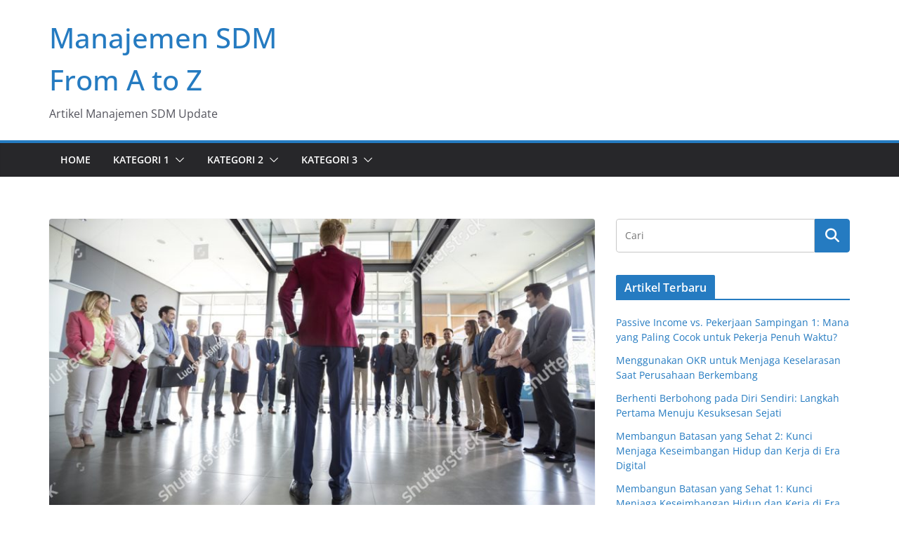

--- FILE ---
content_type: text/html; charset=UTF-8
request_url: http://manajemen-sdm.com/leadership/hukum-kepercayaan-dan-kesediaan-terlibat-2/
body_size: 14740
content:
		<!doctype html>
		<html lang="id">
		
<head>

			<meta charset="UTF-8"/>
		<meta name="viewport" content="width=device-width, initial-scale=1">
		<link rel="profile" href="http://gmpg.org/xfn/11"/>
		
	<title>Hukum Kepercayaan dan Kesediaan Terlibat 2 &#8211; Manajemen SDM From A to Z</title>
<meta name='robots' content='max-image-preview:large' />
<link rel="alternate" type="application/rss+xml" title="Manajemen SDM From A to Z &raquo; Feed" href="https://manajemen-sdm.com/feed/" />
<link rel="alternate" type="application/rss+xml" title="Manajemen SDM From A to Z &raquo; Umpan Komentar" href="https://manajemen-sdm.com/comments/feed/" />
<link rel="alternate" type="application/rss+xml" title="Manajemen SDM From A to Z &raquo; Hukum Kepercayaan dan Kesediaan Terlibat 2 Umpan Komentar" href="https://manajemen-sdm.com/leadership/hukum-kepercayaan-dan-kesediaan-terlibat-2/feed/" />
<link rel="alternate" title="oEmbed (JSON)" type="application/json+oembed" href="https://manajemen-sdm.com/wp-json/oembed/1.0/embed?url=https%3A%2F%2Fmanajemen-sdm.com%2Fleadership%2Fhukum-kepercayaan-dan-kesediaan-terlibat-2%2F" />
<link rel="alternate" title="oEmbed (XML)" type="text/xml+oembed" href="https://manajemen-sdm.com/wp-json/oembed/1.0/embed?url=https%3A%2F%2Fmanajemen-sdm.com%2Fleadership%2Fhukum-kepercayaan-dan-kesediaan-terlibat-2%2F&#038;format=xml" />
<style id='wp-img-auto-sizes-contain-inline-css' type='text/css'>
img:is([sizes=auto i],[sizes^="auto," i]){contain-intrinsic-size:3000px 1500px}
/*# sourceURL=wp-img-auto-sizes-contain-inline-css */
</style>

<style id='wp-emoji-styles-inline-css' type='text/css'>

	img.wp-smiley, img.emoji {
		display: inline !important;
		border: none !important;
		box-shadow: none !important;
		height: 1em !important;
		width: 1em !important;
		margin: 0 0.07em !important;
		vertical-align: -0.1em !important;
		background: none !important;
		padding: 0 !important;
	}
/*# sourceURL=wp-emoji-styles-inline-css */
</style>
<link rel='stylesheet' id='wp-block-library-css' href='http://manajemen-sdm.com/wp-includes/css/dist/block-library/style.min.css?ver=6.9' type='text/css' media='all' />
<style id='global-styles-inline-css' type='text/css'>
:root{--wp--preset--aspect-ratio--square: 1;--wp--preset--aspect-ratio--4-3: 4/3;--wp--preset--aspect-ratio--3-4: 3/4;--wp--preset--aspect-ratio--3-2: 3/2;--wp--preset--aspect-ratio--2-3: 2/3;--wp--preset--aspect-ratio--16-9: 16/9;--wp--preset--aspect-ratio--9-16: 9/16;--wp--preset--color--black: #000000;--wp--preset--color--cyan-bluish-gray: #abb8c3;--wp--preset--color--white: #ffffff;--wp--preset--color--pale-pink: #f78da7;--wp--preset--color--vivid-red: #cf2e2e;--wp--preset--color--luminous-vivid-orange: #ff6900;--wp--preset--color--luminous-vivid-amber: #fcb900;--wp--preset--color--light-green-cyan: #7bdcb5;--wp--preset--color--vivid-green-cyan: #00d084;--wp--preset--color--pale-cyan-blue: #8ed1fc;--wp--preset--color--vivid-cyan-blue: #0693e3;--wp--preset--color--vivid-purple: #9b51e0;--wp--preset--color--cm-color-1: #257BC1;--wp--preset--color--cm-color-2: #2270B0;--wp--preset--color--cm-color-3: #FFFFFF;--wp--preset--color--cm-color-4: #F9FEFD;--wp--preset--color--cm-color-5: #27272A;--wp--preset--color--cm-color-6: #16181A;--wp--preset--color--cm-color-7: #8F8F8F;--wp--preset--color--cm-color-8: #FFFFFF;--wp--preset--color--cm-color-9: #C7C7C7;--wp--preset--gradient--vivid-cyan-blue-to-vivid-purple: linear-gradient(135deg,rgb(6,147,227) 0%,rgb(155,81,224) 100%);--wp--preset--gradient--light-green-cyan-to-vivid-green-cyan: linear-gradient(135deg,rgb(122,220,180) 0%,rgb(0,208,130) 100%);--wp--preset--gradient--luminous-vivid-amber-to-luminous-vivid-orange: linear-gradient(135deg,rgb(252,185,0) 0%,rgb(255,105,0) 100%);--wp--preset--gradient--luminous-vivid-orange-to-vivid-red: linear-gradient(135deg,rgb(255,105,0) 0%,rgb(207,46,46) 100%);--wp--preset--gradient--very-light-gray-to-cyan-bluish-gray: linear-gradient(135deg,rgb(238,238,238) 0%,rgb(169,184,195) 100%);--wp--preset--gradient--cool-to-warm-spectrum: linear-gradient(135deg,rgb(74,234,220) 0%,rgb(151,120,209) 20%,rgb(207,42,186) 40%,rgb(238,44,130) 60%,rgb(251,105,98) 80%,rgb(254,248,76) 100%);--wp--preset--gradient--blush-light-purple: linear-gradient(135deg,rgb(255,206,236) 0%,rgb(152,150,240) 100%);--wp--preset--gradient--blush-bordeaux: linear-gradient(135deg,rgb(254,205,165) 0%,rgb(254,45,45) 50%,rgb(107,0,62) 100%);--wp--preset--gradient--luminous-dusk: linear-gradient(135deg,rgb(255,203,112) 0%,rgb(199,81,192) 50%,rgb(65,88,208) 100%);--wp--preset--gradient--pale-ocean: linear-gradient(135deg,rgb(255,245,203) 0%,rgb(182,227,212) 50%,rgb(51,167,181) 100%);--wp--preset--gradient--electric-grass: linear-gradient(135deg,rgb(202,248,128) 0%,rgb(113,206,126) 100%);--wp--preset--gradient--midnight: linear-gradient(135deg,rgb(2,3,129) 0%,rgb(40,116,252) 100%);--wp--preset--font-size--small: 13px;--wp--preset--font-size--medium: 16px;--wp--preset--font-size--large: 20px;--wp--preset--font-size--x-large: 24px;--wp--preset--font-size--xx-large: 30px;--wp--preset--font-size--huge: 36px;--wp--preset--font-family--dm-sans: DM Sans, sans-serif;--wp--preset--font-family--public-sans: Public Sans, sans-serif;--wp--preset--font-family--roboto: Roboto, sans-serif;--wp--preset--font-family--segoe-ui: Segoe UI, Arial, sans-serif;--wp--preset--font-family--ibm-plex-serif: IBM Plex Serif, sans-serif;--wp--preset--font-family--inter: Inter, sans-serif;--wp--preset--spacing--20: 0.44rem;--wp--preset--spacing--30: 0.67rem;--wp--preset--spacing--40: 1rem;--wp--preset--spacing--50: 1.5rem;--wp--preset--spacing--60: 2.25rem;--wp--preset--spacing--70: 3.38rem;--wp--preset--spacing--80: 5.06rem;--wp--preset--shadow--natural: 6px 6px 9px rgba(0, 0, 0, 0.2);--wp--preset--shadow--deep: 12px 12px 50px rgba(0, 0, 0, 0.4);--wp--preset--shadow--sharp: 6px 6px 0px rgba(0, 0, 0, 0.2);--wp--preset--shadow--outlined: 6px 6px 0px -3px rgb(255, 255, 255), 6px 6px rgb(0, 0, 0);--wp--preset--shadow--crisp: 6px 6px 0px rgb(0, 0, 0);}:root { --wp--style--global--content-size: 760px;--wp--style--global--wide-size: 1160px; }:where(body) { margin: 0; }.wp-site-blocks > .alignleft { float: left; margin-right: 2em; }.wp-site-blocks > .alignright { float: right; margin-left: 2em; }.wp-site-blocks > .aligncenter { justify-content: center; margin-left: auto; margin-right: auto; }:where(.wp-site-blocks) > * { margin-block-start: 24px; margin-block-end: 0; }:where(.wp-site-blocks) > :first-child { margin-block-start: 0; }:where(.wp-site-blocks) > :last-child { margin-block-end: 0; }:root { --wp--style--block-gap: 24px; }:root :where(.is-layout-flow) > :first-child{margin-block-start: 0;}:root :where(.is-layout-flow) > :last-child{margin-block-end: 0;}:root :where(.is-layout-flow) > *{margin-block-start: 24px;margin-block-end: 0;}:root :where(.is-layout-constrained) > :first-child{margin-block-start: 0;}:root :where(.is-layout-constrained) > :last-child{margin-block-end: 0;}:root :where(.is-layout-constrained) > *{margin-block-start: 24px;margin-block-end: 0;}:root :where(.is-layout-flex){gap: 24px;}:root :where(.is-layout-grid){gap: 24px;}.is-layout-flow > .alignleft{float: left;margin-inline-start: 0;margin-inline-end: 2em;}.is-layout-flow > .alignright{float: right;margin-inline-start: 2em;margin-inline-end: 0;}.is-layout-flow > .aligncenter{margin-left: auto !important;margin-right: auto !important;}.is-layout-constrained > .alignleft{float: left;margin-inline-start: 0;margin-inline-end: 2em;}.is-layout-constrained > .alignright{float: right;margin-inline-start: 2em;margin-inline-end: 0;}.is-layout-constrained > .aligncenter{margin-left: auto !important;margin-right: auto !important;}.is-layout-constrained > :where(:not(.alignleft):not(.alignright):not(.alignfull)){max-width: var(--wp--style--global--content-size);margin-left: auto !important;margin-right: auto !important;}.is-layout-constrained > .alignwide{max-width: var(--wp--style--global--wide-size);}body .is-layout-flex{display: flex;}.is-layout-flex{flex-wrap: wrap;align-items: center;}.is-layout-flex > :is(*, div){margin: 0;}body .is-layout-grid{display: grid;}.is-layout-grid > :is(*, div){margin: 0;}body{padding-top: 0px;padding-right: 0px;padding-bottom: 0px;padding-left: 0px;}a:where(:not(.wp-element-button)){text-decoration: underline;}:root :where(.wp-element-button, .wp-block-button__link){background-color: #32373c;border-width: 0;color: #fff;font-family: inherit;font-size: inherit;font-style: inherit;font-weight: inherit;letter-spacing: inherit;line-height: inherit;padding-top: calc(0.667em + 2px);padding-right: calc(1.333em + 2px);padding-bottom: calc(0.667em + 2px);padding-left: calc(1.333em + 2px);text-decoration: none;text-transform: inherit;}.has-black-color{color: var(--wp--preset--color--black) !important;}.has-cyan-bluish-gray-color{color: var(--wp--preset--color--cyan-bluish-gray) !important;}.has-white-color{color: var(--wp--preset--color--white) !important;}.has-pale-pink-color{color: var(--wp--preset--color--pale-pink) !important;}.has-vivid-red-color{color: var(--wp--preset--color--vivid-red) !important;}.has-luminous-vivid-orange-color{color: var(--wp--preset--color--luminous-vivid-orange) !important;}.has-luminous-vivid-amber-color{color: var(--wp--preset--color--luminous-vivid-amber) !important;}.has-light-green-cyan-color{color: var(--wp--preset--color--light-green-cyan) !important;}.has-vivid-green-cyan-color{color: var(--wp--preset--color--vivid-green-cyan) !important;}.has-pale-cyan-blue-color{color: var(--wp--preset--color--pale-cyan-blue) !important;}.has-vivid-cyan-blue-color{color: var(--wp--preset--color--vivid-cyan-blue) !important;}.has-vivid-purple-color{color: var(--wp--preset--color--vivid-purple) !important;}.has-cm-color-1-color{color: var(--wp--preset--color--cm-color-1) !important;}.has-cm-color-2-color{color: var(--wp--preset--color--cm-color-2) !important;}.has-cm-color-3-color{color: var(--wp--preset--color--cm-color-3) !important;}.has-cm-color-4-color{color: var(--wp--preset--color--cm-color-4) !important;}.has-cm-color-5-color{color: var(--wp--preset--color--cm-color-5) !important;}.has-cm-color-6-color{color: var(--wp--preset--color--cm-color-6) !important;}.has-cm-color-7-color{color: var(--wp--preset--color--cm-color-7) !important;}.has-cm-color-8-color{color: var(--wp--preset--color--cm-color-8) !important;}.has-cm-color-9-color{color: var(--wp--preset--color--cm-color-9) !important;}.has-black-background-color{background-color: var(--wp--preset--color--black) !important;}.has-cyan-bluish-gray-background-color{background-color: var(--wp--preset--color--cyan-bluish-gray) !important;}.has-white-background-color{background-color: var(--wp--preset--color--white) !important;}.has-pale-pink-background-color{background-color: var(--wp--preset--color--pale-pink) !important;}.has-vivid-red-background-color{background-color: var(--wp--preset--color--vivid-red) !important;}.has-luminous-vivid-orange-background-color{background-color: var(--wp--preset--color--luminous-vivid-orange) !important;}.has-luminous-vivid-amber-background-color{background-color: var(--wp--preset--color--luminous-vivid-amber) !important;}.has-light-green-cyan-background-color{background-color: var(--wp--preset--color--light-green-cyan) !important;}.has-vivid-green-cyan-background-color{background-color: var(--wp--preset--color--vivid-green-cyan) !important;}.has-pale-cyan-blue-background-color{background-color: var(--wp--preset--color--pale-cyan-blue) !important;}.has-vivid-cyan-blue-background-color{background-color: var(--wp--preset--color--vivid-cyan-blue) !important;}.has-vivid-purple-background-color{background-color: var(--wp--preset--color--vivid-purple) !important;}.has-cm-color-1-background-color{background-color: var(--wp--preset--color--cm-color-1) !important;}.has-cm-color-2-background-color{background-color: var(--wp--preset--color--cm-color-2) !important;}.has-cm-color-3-background-color{background-color: var(--wp--preset--color--cm-color-3) !important;}.has-cm-color-4-background-color{background-color: var(--wp--preset--color--cm-color-4) !important;}.has-cm-color-5-background-color{background-color: var(--wp--preset--color--cm-color-5) !important;}.has-cm-color-6-background-color{background-color: var(--wp--preset--color--cm-color-6) !important;}.has-cm-color-7-background-color{background-color: var(--wp--preset--color--cm-color-7) !important;}.has-cm-color-8-background-color{background-color: var(--wp--preset--color--cm-color-8) !important;}.has-cm-color-9-background-color{background-color: var(--wp--preset--color--cm-color-9) !important;}.has-black-border-color{border-color: var(--wp--preset--color--black) !important;}.has-cyan-bluish-gray-border-color{border-color: var(--wp--preset--color--cyan-bluish-gray) !important;}.has-white-border-color{border-color: var(--wp--preset--color--white) !important;}.has-pale-pink-border-color{border-color: var(--wp--preset--color--pale-pink) !important;}.has-vivid-red-border-color{border-color: var(--wp--preset--color--vivid-red) !important;}.has-luminous-vivid-orange-border-color{border-color: var(--wp--preset--color--luminous-vivid-orange) !important;}.has-luminous-vivid-amber-border-color{border-color: var(--wp--preset--color--luminous-vivid-amber) !important;}.has-light-green-cyan-border-color{border-color: var(--wp--preset--color--light-green-cyan) !important;}.has-vivid-green-cyan-border-color{border-color: var(--wp--preset--color--vivid-green-cyan) !important;}.has-pale-cyan-blue-border-color{border-color: var(--wp--preset--color--pale-cyan-blue) !important;}.has-vivid-cyan-blue-border-color{border-color: var(--wp--preset--color--vivid-cyan-blue) !important;}.has-vivid-purple-border-color{border-color: var(--wp--preset--color--vivid-purple) !important;}.has-cm-color-1-border-color{border-color: var(--wp--preset--color--cm-color-1) !important;}.has-cm-color-2-border-color{border-color: var(--wp--preset--color--cm-color-2) !important;}.has-cm-color-3-border-color{border-color: var(--wp--preset--color--cm-color-3) !important;}.has-cm-color-4-border-color{border-color: var(--wp--preset--color--cm-color-4) !important;}.has-cm-color-5-border-color{border-color: var(--wp--preset--color--cm-color-5) !important;}.has-cm-color-6-border-color{border-color: var(--wp--preset--color--cm-color-6) !important;}.has-cm-color-7-border-color{border-color: var(--wp--preset--color--cm-color-7) !important;}.has-cm-color-8-border-color{border-color: var(--wp--preset--color--cm-color-8) !important;}.has-cm-color-9-border-color{border-color: var(--wp--preset--color--cm-color-9) !important;}.has-vivid-cyan-blue-to-vivid-purple-gradient-background{background: var(--wp--preset--gradient--vivid-cyan-blue-to-vivid-purple) !important;}.has-light-green-cyan-to-vivid-green-cyan-gradient-background{background: var(--wp--preset--gradient--light-green-cyan-to-vivid-green-cyan) !important;}.has-luminous-vivid-amber-to-luminous-vivid-orange-gradient-background{background: var(--wp--preset--gradient--luminous-vivid-amber-to-luminous-vivid-orange) !important;}.has-luminous-vivid-orange-to-vivid-red-gradient-background{background: var(--wp--preset--gradient--luminous-vivid-orange-to-vivid-red) !important;}.has-very-light-gray-to-cyan-bluish-gray-gradient-background{background: var(--wp--preset--gradient--very-light-gray-to-cyan-bluish-gray) !important;}.has-cool-to-warm-spectrum-gradient-background{background: var(--wp--preset--gradient--cool-to-warm-spectrum) !important;}.has-blush-light-purple-gradient-background{background: var(--wp--preset--gradient--blush-light-purple) !important;}.has-blush-bordeaux-gradient-background{background: var(--wp--preset--gradient--blush-bordeaux) !important;}.has-luminous-dusk-gradient-background{background: var(--wp--preset--gradient--luminous-dusk) !important;}.has-pale-ocean-gradient-background{background: var(--wp--preset--gradient--pale-ocean) !important;}.has-electric-grass-gradient-background{background: var(--wp--preset--gradient--electric-grass) !important;}.has-midnight-gradient-background{background: var(--wp--preset--gradient--midnight) !important;}.has-small-font-size{font-size: var(--wp--preset--font-size--small) !important;}.has-medium-font-size{font-size: var(--wp--preset--font-size--medium) !important;}.has-large-font-size{font-size: var(--wp--preset--font-size--large) !important;}.has-x-large-font-size{font-size: var(--wp--preset--font-size--x-large) !important;}.has-xx-large-font-size{font-size: var(--wp--preset--font-size--xx-large) !important;}.has-huge-font-size{font-size: var(--wp--preset--font-size--huge) !important;}.has-dm-sans-font-family{font-family: var(--wp--preset--font-family--dm-sans) !important;}.has-public-sans-font-family{font-family: var(--wp--preset--font-family--public-sans) !important;}.has-roboto-font-family{font-family: var(--wp--preset--font-family--roboto) !important;}.has-segoe-ui-font-family{font-family: var(--wp--preset--font-family--segoe-ui) !important;}.has-ibm-plex-serif-font-family{font-family: var(--wp--preset--font-family--ibm-plex-serif) !important;}.has-inter-font-family{font-family: var(--wp--preset--font-family--inter) !important;}
/*# sourceURL=global-styles-inline-css */
</style>

<link rel='stylesheet' id='colormag_style-css' href='http://manajemen-sdm.com/wp-content/themes/colormag/style.css?ver=1768973569' type='text/css' media='all' />
<style id='colormag_style-inline-css' type='text/css'>
body{color:#444444;}.cm-posts .post{box-shadow:0px 0px 2px 0px #E4E4E7;}@media screen and (min-width: 992px) {.cm-primary{width:70%;}}.colormag-button,
			input[type="reset"],
			input[type="button"],
			input[type="submit"],
			button,
			.cm-entry-button span,
			.wp-block-button .wp-block-button__link{color:#ffffff;}.cm-content{background-color:#ffffff;background-size:contain;}.cm-header .cm-menu-toggle svg,
			.cm-header .cm-menu-toggle svg{fill:#fff;}.cm-footer-bar-area .cm-footer-bar__2 a{color:#207daf;}body{color:#444444;}.cm-posts .post{box-shadow:0px 0px 2px 0px #E4E4E7;}@media screen and (min-width: 992px) {.cm-primary{width:70%;}}.colormag-button,
			input[type="reset"],
			input[type="button"],
			input[type="submit"],
			button,
			.cm-entry-button span,
			.wp-block-button .wp-block-button__link{color:#ffffff;}.cm-content{background-color:#ffffff;background-size:contain;}.cm-header .cm-menu-toggle svg,
			.cm-header .cm-menu-toggle svg{fill:#fff;}.cm-footer-bar-area .cm-footer-bar__2 a{color:#207daf;}.cm-header-builder .cm-header-buttons .cm-header-button .cm-button{background-color:#207daf;}.cm-header-builder .cm-header-top-row{background-color:#f4f4f5;}.cm-header-builder .cm-primary-nav .sub-menu, .cm-header-builder .cm-primary-nav .children{background-color:#232323;background-size:contain;}.cm-header-builder nav.cm-secondary-nav ul.sub-menu, .cm-header-builder .cm-secondary-nav .children{background-color:#232323;background-size:contain;}.cm-footer-builder .cm-footer-bottom-row{border-color:#3F3F46;}:root{--top-grid-columns: 4;
			--main-grid-columns: 4;
			--bottom-grid-columns: 2;
			}.cm-footer-builder .cm-footer-bottom-row .cm-footer-col{flex-direction: column;}.cm-footer-builder .cm-footer-main-row .cm-footer-col{flex-direction: column;}.cm-footer-builder .cm-footer-top-row .cm-footer-col{flex-direction: column;} :root{--cm-color-1: #257BC1;--cm-color-2: #2270B0;--cm-color-3: #FFFFFF;--cm-color-4: #F9FEFD;--cm-color-5: #27272A;--cm-color-6: #16181A;--cm-color-7: #8F8F8F;--cm-color-8: #FFFFFF;--cm-color-9: #C7C7C7;}:root {--wp--preset--color--cm-color-1:#257BC1;--wp--preset--color--cm-color-2:#2270B0;--wp--preset--color--cm-color-3:#FFFFFF;--wp--preset--color--cm-color-4:#F9FEFD;--wp--preset--color--cm-color-5:#27272A;--wp--preset--color--cm-color-6:#16181A;--wp--preset--color--cm-color-7:#8F8F8F;--wp--preset--color--cm-color-8:#FFFFFF;--wp--preset--color--cm-color-9:#C7C7C7;}:root {--e-global-color-cmcolor1: #257BC1;--e-global-color-cmcolor2: #2270B0;--e-global-color-cmcolor3: #FFFFFF;--e-global-color-cmcolor4: #F9FEFD;--e-global-color-cmcolor5: #27272A;--e-global-color-cmcolor6: #16181A;--e-global-color-cmcolor7: #8F8F8F;--e-global-color-cmcolor8: #FFFFFF;--e-global-color-cmcolor9: #C7C7C7;}
/*# sourceURL=colormag_style-inline-css */
</style>
<link rel='stylesheet' id='font-awesome-all-css' href='http://manajemen-sdm.com/wp-content/themes/colormag/inc/customizer/customind/assets/fontawesome/v6/css/all.min.css?ver=6.2.4' type='text/css' media='all' />
<link rel='stylesheet' id='font-awesome-4-css' href='http://manajemen-sdm.com/wp-content/themes/colormag/assets/library/font-awesome/css/v4-shims.min.css?ver=4.7.0' type='text/css' media='all' />
<link rel='stylesheet' id='colormag-font-awesome-6-css' href='http://manajemen-sdm.com/wp-content/themes/colormag/inc/customizer/customind/assets/fontawesome/v6/css/all.min.css?ver=6.2.4' type='text/css' media='all' />
<script type="text/javascript" src="http://manajemen-sdm.com/wp-includes/js/jquery/jquery.min.js?ver=3.7.1" id="jquery-core-js"></script>
<script type="text/javascript" src="http://manajemen-sdm.com/wp-includes/js/jquery/jquery-migrate.min.js?ver=3.4.1" id="jquery-migrate-js"></script>
<link rel="https://api.w.org/" href="https://manajemen-sdm.com/wp-json/" /><link rel="alternate" title="JSON" type="application/json" href="https://manajemen-sdm.com/wp-json/wp/v2/posts/2823" /><link rel="EditURI" type="application/rsd+xml" title="RSD" href="https://manajemen-sdm.com/xmlrpc.php?rsd" />
<meta name="generator" content="WordPress 6.9" />
<link rel="canonical" href="https://manajemen-sdm.com/leadership/hukum-kepercayaan-dan-kesediaan-terlibat-2/" />
<link rel='shortlink' href='https://manajemen-sdm.com/?p=2823' />
<link rel="pingback" href="http://manajemen-sdm.com/xmlrpc.php"><style class='wp-fonts-local' type='text/css'>
@font-face{font-family:"DM Sans";font-style:normal;font-weight:100 900;font-display:fallback;src:url('https://fonts.gstatic.com/s/dmsans/v15/rP2Hp2ywxg089UriCZOIHTWEBlw.woff2') format('woff2');}
@font-face{font-family:"Public Sans";font-style:normal;font-weight:100 900;font-display:fallback;src:url('https://fonts.gstatic.com/s/publicsans/v15/ijwOs5juQtsyLLR5jN4cxBEoRDf44uE.woff2') format('woff2');}
@font-face{font-family:Roboto;font-style:normal;font-weight:100 900;font-display:fallback;src:url('https://fonts.gstatic.com/s/roboto/v30/KFOjCnqEu92Fr1Mu51TjASc6CsE.woff2') format('woff2');}
@font-face{font-family:"IBM Plex Serif";font-style:normal;font-weight:400;font-display:fallback;src:url('http://manajemen-sdm.com/wp-content/themes/colormag/assets/fonts/IBMPlexSerif-Regular.woff2') format('woff2');}
@font-face{font-family:"IBM Plex Serif";font-style:normal;font-weight:700;font-display:fallback;src:url('http://manajemen-sdm.com/wp-content/themes/colormag/assets/fonts/IBMPlexSerif-Bold.woff2') format('woff2');}
@font-face{font-family:"IBM Plex Serif";font-style:normal;font-weight:600;font-display:fallback;src:url('http://manajemen-sdm.com/wp-content/themes/colormag/assets/fonts/IBMPlexSerif-SemiBold.woff2') format('woff2');}
@font-face{font-family:Inter;font-style:normal;font-weight:400;font-display:fallback;src:url('http://manajemen-sdm.com/wp-content/themes/colormag/assets/fonts/Inter-Regular.woff2') format('woff2');}
</style>

<link rel='stylesheet' id='yarppRelatedCss-css' href='http://manajemen-sdm.com/wp-content/plugins/yet-another-related-posts-plugin/style/related.css?ver=5.30.11' type='text/css' media='all' />
</head>

<body class="wp-singular post-template-default single single-post postid-2823 single-format-standard wp-embed-responsive wp-theme-colormag cm-header-layout-1 adv-style-1 cm-normal-container cm-right-sidebar right-sidebar wide cm-started-content">




		<div id="page" class="hfeed site">
				<a class="skip-link screen-reader-text" href="#main">Skip to content</a>
		

			<header id="cm-masthead" class="cm-header cm-layout-1 cm-layout-1-style-1 cm-full-width">
		
		
				<div class="cm-main-header">
		
		
	<div id="cm-header-1" class="cm-header-1">
		<div class="cm-container">
			<div class="cm-row">

				<div class="cm-header-col-1">
										<div id="cm-site-branding" class="cm-site-branding">
							</div><!-- #cm-site-branding -->
	
	<div id="cm-site-info" class="">
								<h3 class="cm-site-title">
							<a href="https://manajemen-sdm.com/" title="Manajemen SDM From A to Z" rel="home">Manajemen SDM From A to Z</a>
						</h3>
						
											<p class="cm-site-description">
							Artikel Manajemen SDM Update						</p><!-- .cm-site-description -->
											</div><!-- #cm-site-info -->
					</div><!-- .cm-header-col-1 -->

				<div class="cm-header-col-2">
								</div><!-- .cm-header-col-2 -->

		</div>
	</div>
</div>
		
<div id="cm-header-2" class="cm-header-2">
	<nav id="cm-primary-nav" class="cm-primary-nav">
		<div class="cm-container">
			<div class="cm-row">
				
							
					<p class="cm-menu-toggle" aria-expanded="false">
						<svg class="cm-icon cm-icon--bars" xmlns="http://www.w3.org/2000/svg" viewBox="0 0 24 24"><path d="M21 19H3a1 1 0 0 1 0-2h18a1 1 0 0 1 0 2Zm0-6H3a1 1 0 0 1 0-2h18a1 1 0 0 1 0 2Zm0-6H3a1 1 0 0 1 0-2h18a1 1 0 0 1 0 2Z"></path></svg>						<svg class="cm-icon cm-icon--x-mark" xmlns="http://www.w3.org/2000/svg" viewBox="0 0 24 24"><path d="m13.4 12 8.3-8.3c.4-.4.4-1 0-1.4s-1-.4-1.4 0L12 10.6 3.7 2.3c-.4-.4-1-.4-1.4 0s-.4 1 0 1.4l8.3 8.3-8.3 8.3c-.4.4-.4 1 0 1.4.2.2.4.3.7.3s.5-.1.7-.3l8.3-8.3 8.3 8.3c.2.2.5.3.7.3s.5-.1.7-.3c.4-.4.4-1 0-1.4L13.4 12z"></path></svg>					</p>
					<div class="cm-menu-primary-container"><ul id="menu-menu-a" class="menu"><li id="menu-item-261" class="menu-item menu-item-type-custom menu-item-object-custom menu-item-261"><a href="http://manajemen-sdm.com/">Home</a></li>
<li id="menu-item-226" class="menu-item menu-item-type-custom menu-item-object-custom menu-item-has-children menu-item-226"><a href="#">Kategori 1</a><span role="button" tabindex="0" class="cm-submenu-toggle" onkeypress=""><svg class="cm-icon" xmlns="http://www.w3.org/2000/svg" xml:space="preserve" viewBox="0 0 24 24"><path d="M12 17.5c-.3 0-.5-.1-.7-.3l-9-9c-.4-.4-.4-1 0-1.4s1-.4 1.4 0l8.3 8.3 8.3-8.3c.4-.4 1-.4 1.4 0s.4 1 0 1.4l-9 9c-.2.2-.4.3-.7.3z"/></svg></span>
<ul class="sub-menu">
	<li id="menu-item-220" class="menu-item menu-item-type-taxonomy menu-item-object-category menu-item-220"><a href="https://manajemen-sdm.com/category/hr-strategic/">HR Strategic</a></li>
	<li id="menu-item-221" class="menu-item menu-item-type-taxonomy menu-item-object-category menu-item-221"><a href="https://manajemen-sdm.com/category/perencanaan-sdm/">Perencanaan SDM</a></li>
	<li id="menu-item-218" class="menu-item menu-item-type-taxonomy menu-item-object-category menu-item-218"><a href="https://manajemen-sdm.com/category/kompetensi-sdm/">Kompetensi SDM</a></li>
	<li id="menu-item-213" class="menu-item menu-item-type-taxonomy menu-item-object-category menu-item-213"><a href="https://manajemen-sdm.com/category/budaya-organisasi/">Budaya Organisasi</a></li>
	<li id="menu-item-219" class="menu-item menu-item-type-taxonomy menu-item-object-category menu-item-219"><a href="https://manajemen-sdm.com/category/motivasi-kerja/">Motivasi Kerja</a></li>
</ul>
</li>
<li id="menu-item-227" class="menu-item menu-item-type-custom menu-item-object-custom menu-item-has-children menu-item-227"><a href="#">Kategori 2</a><span role="button" tabindex="0" class="cm-submenu-toggle" onkeypress=""><svg class="cm-icon" xmlns="http://www.w3.org/2000/svg" xml:space="preserve" viewBox="0 0 24 24"><path d="M12 17.5c-.3 0-.5-.1-.7-.3l-9-9c-.4-.4-.4-1 0-1.4s1-.4 1.4 0l8.3 8.3 8.3-8.3c.4-.4 1-.4 1.4 0s.4 1 0 1.4l-9 9c-.2.2-.4.3-.7.3z"/></svg></span>
<ul class="sub-menu">
	<li id="menu-item-211" class="menu-item menu-item-type-taxonomy menu-item-object-category menu-item-211"><a href="https://manajemen-sdm.com/category/balanced-scorecard/">Balanced Scorecard</a></li>
	<li id="menu-item-214" class="menu-item menu-item-type-taxonomy menu-item-object-category menu-item-214"><a href="https://manajemen-sdm.com/category/compensation-benefit/">Compensation &#038; Benefit</a></li>
	<li id="menu-item-216" class="menu-item menu-item-type-taxonomy menu-item-object-category menu-item-216"><a href="https://manajemen-sdm.com/category/hr-analytics/">HR Analytics</a></li>
	<li id="menu-item-217" class="menu-item menu-item-type-taxonomy menu-item-object-category menu-item-217"><a href="https://manajemen-sdm.com/category/hr-scorecard/">HR Scorecard</a></li>
	<li id="menu-item-215" class="menu-item menu-item-type-taxonomy menu-item-object-category menu-item-215"><a href="https://manajemen-sdm.com/category/decision-making/">Decision Making</a></li>
	<li id="menu-item-222" class="menu-item menu-item-type-taxonomy menu-item-object-category menu-item-222"><a href="https://manajemen-sdm.com/category/rekrutmen/">Rekrutmen</a></li>
</ul>
</li>
<li id="menu-item-228" class="menu-item menu-item-type-custom menu-item-object-custom menu-item-has-children menu-item-228"><a href="#">Kategori 3</a><span role="button" tabindex="0" class="cm-submenu-toggle" onkeypress=""><svg class="cm-icon" xmlns="http://www.w3.org/2000/svg" xml:space="preserve" viewBox="0 0 24 24"><path d="M12 17.5c-.3 0-.5-.1-.7-.3l-9-9c-.4-.4-.4-1 0-1.4s1-.4 1.4 0l8.3 8.3 8.3-8.3c.4-.4 1-.4 1.4 0s.4 1 0 1.4l-9 9c-.2.2-.4.3-.7.3z"/></svg></span>
<ul class="sub-menu">
	<li id="menu-item-224" class="menu-item menu-item-type-taxonomy menu-item-object-category menu-item-224"><a href="https://manajemen-sdm.com/category/training-development/">Training &#038; Development</a></li>
	<li id="menu-item-223" class="menu-item menu-item-type-taxonomy menu-item-object-category menu-item-223"><a href="https://manajemen-sdm.com/category/retensi-karyawan/">Retensi Karyawan</a></li>
	<li id="menu-item-212" class="menu-item menu-item-type-taxonomy menu-item-object-category menu-item-212"><a href="https://manajemen-sdm.com/category/bisnis-sampingan/">Bisnis Sampingan</a></li>
</ul>
</li>
</ul></div>
			</div>
		</div>
	</nav>
</div>
			
				</div> <!-- /.cm-main-header -->
		
				</header><!-- #cm-masthead -->
		
		

	<div id="cm-content" class="cm-content">
		
		<div class="cm-container">
		
<div class="cm-row">
	
	<div id="cm-primary" class="cm-primary">
		<div class="cm-posts clearfix">

			
<article sdfdfds id="post-2823" class="post-2823 post type-post status-publish format-standard has-post-thumbnail hentry category-leadership tag-keberhasilan-pemimpin tag-kepemimpinan tag-kepemimpinan-yang-efektif tag-kepribadian-pemimpin tag-kesuksesan-pemimpin tag-leadership tag-skil-kepemimpinan tag-teori-kepemimpinan">
	
				<div class="cm-featured-image">
				<img width="800" height="445" src="https://manajemen-sdm.com/wp-content/uploads/2021/11/pemimpin-transaksional-boss-perusahaan-rapat-dengan-team-2-800x445.jpg" class="attachment-colormag-featured-image size-colormag-featured-image wp-post-image" alt="" decoding="async" fetchpriority="high" />			</div>

			
	<div class="cm-post-content">
		<div class="cm-entry-header-meta"><div class="cm-post-categories"><a href="https://manajemen-sdm.com/category/leadership/" rel="category tag">Leadership</a></div></div>	<header class="cm-entry-header">
				<h1 class="cm-entry-title">
			Hukum Kepercayaan dan Kesediaan Terlibat 2		</h1>
			</header>
<div class="cm-below-entry-meta cm-separator-default "><span class="cm-post-date"><a href="https://manajemen-sdm.com/leadership/hukum-kepercayaan-dan-kesediaan-terlibat-2/" title="8:27 AM" rel="bookmark"><svg class="cm-icon cm-icon--calendar-fill" xmlns="http://www.w3.org/2000/svg" viewBox="0 0 24 24"><path d="M21.1 6.6v1.6c0 .6-.4 1-1 1H3.9c-.6 0-1-.4-1-1V6.6c0-1.5 1.3-2.8 2.8-2.8h1.7V3c0-.6.4-1 1-1s1 .4 1 1v.8h5.2V3c0-.6.4-1 1-1s1 .4 1 1v.8h1.7c1.5 0 2.8 1.3 2.8 2.8zm-1 4.6H3.9c-.6 0-1 .4-1 1v7c0 1.5 1.3 2.8 2.8 2.8h12.6c1.5 0 2.8-1.3 2.8-2.8v-7c0-.6-.4-1-1-1z"></path></svg> <time class="entry-date published updated" datetime="2023-09-15T08:27:18+00:00">September 15, 2023</time></a></span>
		<span class="cm-author cm-vcard">
			<svg class="cm-icon cm-icon--user" xmlns="http://www.w3.org/2000/svg" viewBox="0 0 24 24"><path d="M7 7c0-2.8 2.2-5 5-5s5 2.2 5 5-2.2 5-5 5-5-2.2-5-5zm9 7H8c-2.8 0-5 2.2-5 5v2c0 .6.4 1 1 1h16c.6 0 1-.4 1-1v-2c0-2.8-2.2-5-5-5z"></path></svg>			<a class="url fn n"
			href="https://manajemen-sdm.com/author/admin-a1/"
			title="Rendra Krestyawan"
			>
				Rendra Krestyawan			</a>
		</span>

		</div>
<div class="cm-entry-summary">
	<p>Melanjutkan kisah perjalanan John C. Maxwell, ketika ia mengajar seminar kepemimpinan yang efektif, ia mendapat banyak pertanyaan tentang visi. Pasti ada yang datang kepadanya selama istirahat, lalu memberi gambaran singkat kepada Maxwell tentang visi yang sedang berkembang, dan menanyakan, &#8220;apakah anda berpikir orang-orang saya yakin dan mau terlibat ke dalam visi saya?&#8221; Jawaban Maxwell selalu sama: &#8220;pertama-tama ajukan dulu pertanyaan ini: apa orang-orang anda yakin dan bersedia terlibat bersama anda?&#8221;</p>
<p>Banyak orang yang mendekati bidang visi dalam kepemimpinan yang efektif memiliki pemahaman yang salah. Mereka percaya bahwa jika tujuannya cukup baik, orang akan secara otomatis meyakini dan bersedia mengikuti. Tetapi bukan seperti itu kepemimpinan sebenarnya bekerja. Orang-orang tidak mengikuti tujuan yang baik. Mereka mengikuti pemimpin yang baik yang mempromosikan tujuan yang mereka nilai berharga. Orang yakin dan mau terlibat dengan pemimpin terlebih dahulu, kemudian visi pemimpin. Dengan memahami hal ini akan mengubah seluruh pendekatan Anda dalam memimpin orang lain.</p>
<p>Bagi mereka yang mengajukan pertanyaan: apakah orang-orangnya akan bersedia mengikuti dirinya, pertanyaannya sebenarnya berubah menjadi, &#8220;Apakah saya memberikan alasan kepada orang-orang saya untuk yakin dan mau terlibat bersama saya?&#8221; Jika jawabannya ya, mereka akan dengan senang hati yakin dan terlibat dalam visinya. Tetapi jika dia belum membangun kredibilitasnya dengan orang-orangnya, tidak peduli seberapa besar visinya, orang-orang itu enggan mempercayainya.</p>
<p>Di sebuah artikel yang diterbitkan oleh Business Week, menggambarkan berbagai hal terkait pengusaha yang bermitra dengan modal ventura di industri komputer. Silicon Valley di California ternyata penuh dengan orang-orang yang bekerja di industri komputer untuk sementara waktu dan kemudian mencoba mendirikan perusahaan mereka sendiri. Setiap hari, ratusan dari mereka bergerak mencari investor agar bisa mewujudkan ide dan usaha mereka. Banyak yang tidak berhasil. Tetapi jika seorang pengusaha berhasil sekali, maka dia akan lebih mudah untuk mendapatkan uang di kesempatan berikutnya. Seringkali, para investor bahkan tidak tertarik untuk mengetahui apa visi pengusaha itu. Jika mereka sudah yakin dan bersedia terlibat dengan orang tersebut, maka mereka dengan mudah menerima ide-idenya.</p>
<p>Sebagai contoh, pengusaha perangkat lunak Judy Estrim dan rekannya telah mendirikan dua perusahaan selama bertahun-tahun. Dia mengatakan bahwa pendanaan perusahaan pertamanya memakan waktu enam bulan dan membutuhkan banyak presentasi, meskipun dia memiliki ide yang layak. Tetapi awal perusahaan keduanya terjadi hampir seketika. Hanya butuh dua panggilan telepon yang berlangsung beberapa menit untuk mendapatkan dukungan sebesar $5 juta. Ketika kabar bahwa dia akan memulai perusahaan keduanya tersebar, orang-orang ingin memberinya lebih banyak uang lagi. Dia mengatakan, &#8220;Kami mendapati begitu banyak modal ventura yang menelepon kami dan memohon kami untuk menerima uang mereka.&#8221; Mengapa segalanya berubah begitu drastis baginya? Karena Hukum keyakinan dan kesediaan terlibat. Orang-orang telah begitu yakin kepadanya, sehingga mereka siap ikut terlibat ke dalam visi apa pun yang dia tawarkan, tanpa melihatnya terlebih dahulu.</p>
<div class='yarpp yarpp-related yarpp-related-website yarpp-template-list'>
<!-- YARPP List -->
<h3>Related posts:</h3><ol>
<li><a href="https://manajemen-sdm.com/leadership/prinsip-reproduksi-dalam-kepemimpinan-3/" rel="bookmark" title="Prinsip Reproduksi dalam Kepemimpinan 3">Prinsip Reproduksi dalam Kepemimpinan 3</a></li>
<li><a href="https://manajemen-sdm.com/leadership/prinsip-reproduksi-dalam-kepemimpinan-4/" rel="bookmark" title="Prinsip Reproduksi dalam Kepemimpinan 4">Prinsip Reproduksi dalam Kepemimpinan 4</a></li>
<li><a href="https://manajemen-sdm.com/leadership/hukum-kepercayaan-dan-kesediaan-terlibat-1/" rel="bookmark" title="Hukum Kepercayaan dan Kesediaan Terlibat 1">Hukum Kepercayaan dan Kesediaan Terlibat 1</a></li>
<li><a href="https://manajemen-sdm.com/leadership/prinsip-atau-hukum-hubungan-kepemimpinan-2/" rel="bookmark" title="Prinsip atau Hukum Hubungan Kepemimpinan 2">Prinsip atau Hukum Hubungan Kepemimpinan 2</a></li>
</ol>
</div>
</div>
	
	</div>

	
	</article>
		</div><!-- .cm-posts -->
		
		<ul class="default-wp-page">
			<li class="previous"><a href="https://manajemen-sdm.com/leadership/hukum-kepercayaan-dan-kesediaan-terlibat-1/" rel="prev"><span class="meta-nav"><svg class="cm-icon cm-icon--arrow-left-long" xmlns="http://www.w3.org/2000/svg" viewBox="0 0 24 24"><path d="M2 12.38a1 1 0 0 1 0-.76.91.91 0 0 1 .22-.33L6.52 7a1 1 0 0 1 1.42 0 1 1 0 0 1 0 1.41L5.36 11H21a1 1 0 0 1 0 2H5.36l2.58 2.58a1 1 0 0 1 0 1.41 1 1 0 0 1-.71.3 1 1 0 0 1-.71-.3l-4.28-4.28a.91.91 0 0 1-.24-.33Z"></path></svg></span> Hukum Kepercayaan dan Kesediaan Terlibat 1</a></li>
			<li class="next"><a href="https://manajemen-sdm.com/leadership/hukum-kepercayaan-dan-kesediaan-terlibat-3/" rel="next">Hukum Kepercayaan dan Kesediaan Terlibat 3 <span class="meta-nav"><svg class="cm-icon cm-icon--arrow-right-long" xmlns="http://www.w3.org/2000/svg" viewBox="0 0 24 24"><path d="M21.92 12.38a1 1 0 0 0 0-.76 1 1 0 0 0-.21-.33L17.42 7A1 1 0 0 0 16 8.42L18.59 11H2.94a1 1 0 1 0 0 2h15.65L16 15.58A1 1 0 0 0 16 17a1 1 0 0 0 1.41 0l4.29-4.28a1 1 0 0 0 .22-.34Z"></path></svg></span></a></li>
		</ul>

	
<div id="comments" class="comments-area">

	
		<div id="respond" class="comment-respond">
		<h3 id="reply-title" class="comment-reply-title">Tinggalkan Balasan <small><a rel="nofollow" id="cancel-comment-reply-link" href="/leadership/hukum-kepercayaan-dan-kesediaan-terlibat-2/#respond" style="display:none;">Batalkan balasan</a></small></h3><form action="http://manajemen-sdm.com/wp-comments-post.php" method="post" id="commentform" class="comment-form"><p class="comment-notes"><span id="email-notes">Alamat email Anda tidak akan dipublikasikan.</span> <span class="required-field-message">Ruas yang wajib ditandai <span class="required">*</span></span></p><p class="comment-form-comment"><label for="comment">Komentar <span class="required">*</span></label> <textarea id="comment" name="comment" cols="45" rows="8" maxlength="65525" required></textarea></p><p class="comment-form-author"><label for="author">Nama <span class="required">*</span></label> <input id="author" name="author" type="text" value="" size="30" maxlength="245" autocomplete="name" required /></p>
<p class="comment-form-email"><label for="email">Email <span class="required">*</span></label> <input id="email" name="email" type="email" value="" size="30" maxlength="100" aria-describedby="email-notes" autocomplete="email" required /></p>
<p class="comment-form-url"><label for="url">Situs Web</label> <input id="url" name="url" type="url" value="" size="30" maxlength="200" autocomplete="url" /></p>
<p class="comment-form-cookies-consent"><input id="wp-comment-cookies-consent" name="wp-comment-cookies-consent" type="checkbox" value="yes" /> <label for="wp-comment-cookies-consent">Simpan nama, email, dan situs web saya pada peramban ini untuk komentar saya berikutnya.</label></p>
<p class="form-submit"><input name="submit" type="submit" id="submit" class="submit" value="Kirim Komentar" /> <input type='hidden' name='comment_post_ID' value='2823' id='comment_post_ID' />
<input type='hidden' name='comment_parent' id='comment_parent' value='0' />
</p><p style="display: none;"><input type="hidden" id="akismet_comment_nonce" name="akismet_comment_nonce" value="2aaf5970ef" /></p><p style="display: none !important;" class="akismet-fields-container" data-prefix="ak_"><label>&#916;<textarea name="ak_hp_textarea" cols="45" rows="8" maxlength="100"></textarea></label><input type="hidden" id="ak_js_1" name="ak_js" value="127"/><script>document.getElementById( "ak_js_1" ).setAttribute( "value", ( new Date() ).getTime() );</script></p></form>	</div><!-- #respond -->
	
</div><!-- #comments -->
	</div><!-- #cm-primary -->

	
<div id="cm-secondary" class="cm-secondary">
	
	<aside id="search-2" class="widget widget_search">
<form action="https://manajemen-sdm.com/" class="search-form searchform clearfix" method="get" role="search">

	<div class="search-wrap">
		<input type="search"
				class="s field"
				name="s"
				value=""
				placeholder="Cari"
		/>

		<button class="search-icon" type="submit"></button>
	</div>

</form><!-- .searchform -->
</aside>
		<aside id="recent-posts-2" class="widget widget_recent_entries">
		<h3 class="cm-widget-title"><span>Artikel Terbaru</span></h3>
		<ul>
											<li>
					<a href="https://manajemen-sdm.com/bisnis-sampingan/passive-income-vs-pekerjaan-sampingan-1-mana-yang-paling-cocok-untuk-pekerja-penuh-waktu/">Passive Income vs. Pekerjaan Sampingan 1: Mana yang Paling Cocok untuk Pekerja Penuh Waktu?</a>
									</li>
											<li>
					<a href="https://manajemen-sdm.com/resensi-buku/menggunakan-okr-untuk-menjaga-keselarasan-saat-perusahaan-berkembang/">Menggunakan OKR untuk Menjaga Keselarasan Saat Perusahaan Berkembang</a>
									</li>
											<li>
					<a href="https://manajemen-sdm.com/pengembangan-diri/berhenti-berbohong-pada-diri-sendiri-langkah-pertama-menuju-kesuksesan-sejati/">Berhenti Berbohong pada Diri Sendiri: Langkah Pertama Menuju Kesuksesan Sejati</a>
									</li>
											<li>
					<a href="https://manajemen-sdm.com/manajemen-kinerja/membangun-batasan-yang-sehat-2-kunci-menjaga-keseimbangan-hidup-dan-kerja-di-era-digital/">Membangun Batasan yang Sehat 2: Kunci Menjaga Keseimbangan Hidup dan Kerja di Era Digital</a>
									</li>
											<li>
					<a href="https://manajemen-sdm.com/manajemen-kinerja/membangun-batasan-yang-sehat-1-kunci-menjaga-keseimbangan-hidup-dan-kerja-di-era-digital/">Membangun Batasan yang Sehat 1: Kunci Menjaga Keseimbangan Hidup dan Kerja di Era Digital</a>
									</li>
											<li>
					<a href="https://manajemen-sdm.com/business-coaching/mencapai-tujuan-strategis-dengan-komunikasi-pemasaran-terpadu/">Mencapai Tujuan Strategis dengan Komunikasi Pemasaran Terpadu</a>
									</li>
											<li>
					<a href="https://manajemen-sdm.com/hr-strategic/antara-empati-dan-objektivitas-bagaimana-manajer-menyikapi-masalah-pribadi-anggota-tim-tanpa-mengorbankan-kinerja/">Antara Empati dan Objektivitas: Bagaimana Manajer Menyikapi Masalah Pribadi Anggota Tim Tanpa Mengorbankan Kinerja?</a>
									</li>
											<li>
					<a href="https://manajemen-sdm.com/bisnis-sampingan/dampak-positif-pekerjaan-sampingan-pada-kinerja-kantor-2-mengapa-bos-anda-harus-mendukungnya/">Dampak Positif Pekerjaan Sampingan pada Kinerja Kantor 2: Mengapa Bos Anda Harus Mendukungnya</a>
									</li>
					</ul>

		</aside><aside id="archives-2" class="widget widget_archive"><h3 class="cm-widget-title"><span>Arsip</span></h3>
			<ul>
					<li><a href='https://manajemen-sdm.com/2026/01/'>Januari 2026</a></li>
	<li><a href='https://manajemen-sdm.com/2025/12/'>Desember 2025</a></li>
	<li><a href='https://manajemen-sdm.com/2025/11/'>November 2025</a></li>
	<li><a href='https://manajemen-sdm.com/2025/10/'>Oktober 2025</a></li>
	<li><a href='https://manajemen-sdm.com/2025/09/'>September 2025</a></li>
	<li><a href='https://manajemen-sdm.com/2025/08/'>Agustus 2025</a></li>
	<li><a href='https://manajemen-sdm.com/2025/07/'>Juli 2025</a></li>
	<li><a href='https://manajemen-sdm.com/2025/06/'>Juni 2025</a></li>
	<li><a href='https://manajemen-sdm.com/2025/05/'>Mei 2025</a></li>
	<li><a href='https://manajemen-sdm.com/2025/04/'>April 2025</a></li>
	<li><a href='https://manajemen-sdm.com/2025/03/'>Maret 2025</a></li>
	<li><a href='https://manajemen-sdm.com/2025/02/'>Februari 2025</a></li>
	<li><a href='https://manajemen-sdm.com/2025/01/'>Januari 2025</a></li>
	<li><a href='https://manajemen-sdm.com/2024/12/'>Desember 2024</a></li>
	<li><a href='https://manajemen-sdm.com/2024/11/'>November 2024</a></li>
	<li><a href='https://manajemen-sdm.com/2024/10/'>Oktober 2024</a></li>
	<li><a href='https://manajemen-sdm.com/2024/09/'>September 2024</a></li>
	<li><a href='https://manajemen-sdm.com/2024/08/'>Agustus 2024</a></li>
	<li><a href='https://manajemen-sdm.com/2024/07/'>Juli 2024</a></li>
	<li><a href='https://manajemen-sdm.com/2024/06/'>Juni 2024</a></li>
	<li><a href='https://manajemen-sdm.com/2024/05/'>Mei 2024</a></li>
	<li><a href='https://manajemen-sdm.com/2024/04/'>April 2024</a></li>
	<li><a href='https://manajemen-sdm.com/2024/03/'>Maret 2024</a></li>
	<li><a href='https://manajemen-sdm.com/2024/02/'>Februari 2024</a></li>
	<li><a href='https://manajemen-sdm.com/2024/01/'>Januari 2024</a></li>
	<li><a href='https://manajemen-sdm.com/2023/12/'>Desember 2023</a></li>
	<li><a href='https://manajemen-sdm.com/2023/11/'>November 2023</a></li>
	<li><a href='https://manajemen-sdm.com/2023/10/'>Oktober 2023</a></li>
	<li><a href='https://manajemen-sdm.com/2023/09/'>September 2023</a></li>
	<li><a href='https://manajemen-sdm.com/2023/08/'>Agustus 2023</a></li>
	<li><a href='https://manajemen-sdm.com/2023/07/'>Juli 2023</a></li>
	<li><a href='https://manajemen-sdm.com/2023/06/'>Juni 2023</a></li>
	<li><a href='https://manajemen-sdm.com/2023/05/'>Mei 2023</a></li>
	<li><a href='https://manajemen-sdm.com/2023/04/'>April 2023</a></li>
	<li><a href='https://manajemen-sdm.com/2023/03/'>Maret 2023</a></li>
	<li><a href='https://manajemen-sdm.com/2023/02/'>Februari 2023</a></li>
	<li><a href='https://manajemen-sdm.com/2023/01/'>Januari 2023</a></li>
	<li><a href='https://manajemen-sdm.com/2022/12/'>Desember 2022</a></li>
	<li><a href='https://manajemen-sdm.com/2022/11/'>November 2022</a></li>
	<li><a href='https://manajemen-sdm.com/2022/10/'>Oktober 2022</a></li>
	<li><a href='https://manajemen-sdm.com/2022/09/'>September 2022</a></li>
	<li><a href='https://manajemen-sdm.com/2022/08/'>Agustus 2022</a></li>
	<li><a href='https://manajemen-sdm.com/2022/07/'>Juli 2022</a></li>
	<li><a href='https://manajemen-sdm.com/2022/06/'>Juni 2022</a></li>
	<li><a href='https://manajemen-sdm.com/2022/05/'>Mei 2022</a></li>
	<li><a href='https://manajemen-sdm.com/2022/04/'>April 2022</a></li>
	<li><a href='https://manajemen-sdm.com/2022/03/'>Maret 2022</a></li>
	<li><a href='https://manajemen-sdm.com/2022/02/'>Februari 2022</a></li>
	<li><a href='https://manajemen-sdm.com/2022/01/'>Januari 2022</a></li>
	<li><a href='https://manajemen-sdm.com/2021/12/'>Desember 2021</a></li>
	<li><a href='https://manajemen-sdm.com/2021/11/'>November 2021</a></li>
	<li><a href='https://manajemen-sdm.com/2021/10/'>Oktober 2021</a></li>
	<li><a href='https://manajemen-sdm.com/2021/09/'>September 2021</a></li>
	<li><a href='https://manajemen-sdm.com/2021/08/'>Agustus 2021</a></li>
	<li><a href='https://manajemen-sdm.com/2021/07/'>Juli 2021</a></li>
	<li><a href='https://manajemen-sdm.com/2021/06/'>Juni 2021</a></li>
	<li><a href='https://manajemen-sdm.com/2021/05/'>Mei 2021</a></li>
	<li><a href='https://manajemen-sdm.com/2021/04/'>April 2021</a></li>
	<li><a href='https://manajemen-sdm.com/2021/03/'>Maret 2021</a></li>
	<li><a href='https://manajemen-sdm.com/2021/02/'>Februari 2021</a></li>
	<li><a href='https://manajemen-sdm.com/2021/01/'>Januari 2021</a></li>
	<li><a href='https://manajemen-sdm.com/2020/12/'>Desember 2020</a></li>
	<li><a href='https://manajemen-sdm.com/2020/11/'>November 2020</a></li>
	<li><a href='https://manajemen-sdm.com/2020/10/'>Oktober 2020</a></li>
	<li><a href='https://manajemen-sdm.com/2020/09/'>September 2020</a></li>
	<li><a href='https://manajemen-sdm.com/2020/08/'>Agustus 2020</a></li>
	<li><a href='https://manajemen-sdm.com/2020/07/'>Juli 2020</a></li>
	<li><a href='https://manajemen-sdm.com/2020/06/'>Juni 2020</a></li>
	<li><a href='https://manajemen-sdm.com/2020/05/'>Mei 2020</a></li>
	<li><a href='https://manajemen-sdm.com/2020/04/'>April 2020</a></li>
	<li><a href='https://manajemen-sdm.com/2020/03/'>Maret 2020</a></li>
	<li><a href='https://manajemen-sdm.com/2020/02/'>Februari 2020</a></li>
	<li><a href='https://manajemen-sdm.com/2020/01/'>Januari 2020</a></li>
	<li><a href='https://manajemen-sdm.com/2019/12/'>Desember 2019</a></li>
	<li><a href='https://manajemen-sdm.com/2019/11/'>November 2019</a></li>
	<li><a href='https://manajemen-sdm.com/2019/10/'>Oktober 2019</a></li>
	<li><a href='https://manajemen-sdm.com/2019/09/'>September 2019</a></li>
	<li><a href='https://manajemen-sdm.com/2019/08/'>Agustus 2019</a></li>
	<li><a href='https://manajemen-sdm.com/2019/07/'>Juli 2019</a></li>
	<li><a href='https://manajemen-sdm.com/2019/06/'>Juni 2019</a></li>
	<li><a href='https://manajemen-sdm.com/2019/05/'>Mei 2019</a></li>
	<li><a href='https://manajemen-sdm.com/2019/04/'>April 2019</a></li>
	<li><a href='https://manajemen-sdm.com/2019/03/'>Maret 2019</a></li>
	<li><a href='https://manajemen-sdm.com/2019/02/'>Februari 2019</a></li>
	<li><a href='https://manajemen-sdm.com/2019/01/'>Januari 2019</a></li>
	<li><a href='https://manajemen-sdm.com/2018/12/'>Desember 2018</a></li>
	<li><a href='https://manajemen-sdm.com/2018/11/'>November 2018</a></li>
	<li><a href='https://manajemen-sdm.com/2018/10/'>Oktober 2018</a></li>
	<li><a href='https://manajemen-sdm.com/2018/09/'>September 2018</a></li>
	<li><a href='https://manajemen-sdm.com/2018/08/'>Agustus 2018</a></li>
	<li><a href='https://manajemen-sdm.com/2018/07/'>Juli 2018</a></li>
	<li><a href='https://manajemen-sdm.com/2018/06/'>Juni 2018</a></li>
	<li><a href='https://manajemen-sdm.com/2018/05/'>Mei 2018</a></li>
	<li><a href='https://manajemen-sdm.com/2018/04/'>April 2018</a></li>
	<li><a href='https://manajemen-sdm.com/2018/03/'>Maret 2018</a></li>
	<li><a href='https://manajemen-sdm.com/2018/02/'>Februari 2018</a></li>
	<li><a href='https://manajemen-sdm.com/2018/01/'>Januari 2018</a></li>
	<li><a href='https://manajemen-sdm.com/2017/12/'>Desember 2017</a></li>
	<li><a href='https://manajemen-sdm.com/2017/11/'>November 2017</a></li>
	<li><a href='https://manajemen-sdm.com/2017/10/'>Oktober 2017</a></li>
	<li><a href='https://manajemen-sdm.com/2017/09/'>September 2017</a></li>
	<li><a href='https://manajemen-sdm.com/2017/08/'>Agustus 2017</a></li>
	<li><a href='https://manajemen-sdm.com/2017/07/'>Juli 2017</a></li>
	<li><a href='https://manajemen-sdm.com/2017/06/'>Juni 2017</a></li>
	<li><a href='https://manajemen-sdm.com/2017/05/'>Mei 2017</a></li>
	<li><a href='https://manajemen-sdm.com/2017/04/'>April 2017</a></li>
	<li><a href='https://manajemen-sdm.com/2017/03/'>Maret 2017</a></li>
	<li><a href='https://manajemen-sdm.com/2017/02/'>Februari 2017</a></li>
	<li><a href='https://manajemen-sdm.com/2017/01/'>Januari 2017</a></li>
	<li><a href='https://manajemen-sdm.com/2016/12/'>Desember 2016</a></li>
	<li><a href='https://manajemen-sdm.com/2016/11/'>November 2016</a></li>
	<li><a href='https://manajemen-sdm.com/2016/10/'>Oktober 2016</a></li>
	<li><a href='https://manajemen-sdm.com/2016/09/'>September 2016</a></li>
	<li><a href='https://manajemen-sdm.com/2016/08/'>Agustus 2016</a></li>
	<li><a href='https://manajemen-sdm.com/2016/07/'>Juli 2016</a></li>
	<li><a href='https://manajemen-sdm.com/2016/06/'>Juni 2016</a></li>
			</ul>

			</aside><aside id="categories-2" class="widget widget_categories"><h3 class="cm-widget-title"><span>Kategori</span></h3>
			<ul>
					<li class="cat-item cat-item-114"><a href="https://manajemen-sdm.com/category/balanced-scorecard/">Balanced Scorecard</a>
</li>
	<li class="cat-item cat-item-34"><a href="https://manajemen-sdm.com/category/bisnis-sampingan/">Bisnis Sampingan</a>
</li>
	<li class="cat-item cat-item-81"><a href="https://manajemen-sdm.com/category/budaya-organisasi/">Budaya Organisasi</a>
</li>
	<li class="cat-item cat-item-169"><a href="https://manajemen-sdm.com/category/business-coaching/">Business Coaching</a>
</li>
	<li class="cat-item cat-item-13"><a href="https://manajemen-sdm.com/category/compensation-benefit/">Compensation &amp; Benefit</a>
</li>
	<li class="cat-item cat-item-42"><a href="https://manajemen-sdm.com/category/decision-making/">Decision Making</a>
</li>
	<li class="cat-item cat-item-128"><a href="https://manajemen-sdm.com/category/hr-analytics/">HR Analytics</a>
</li>
	<li class="cat-item cat-item-287"><a href="https://manajemen-sdm.com/category/hr-innovation/">HR Innovation</a>
</li>
	<li class="cat-item cat-item-122"><a href="https://manajemen-sdm.com/category/hr-scorecard/">HR Scorecard</a>
</li>
	<li class="cat-item cat-item-64"><a href="https://manajemen-sdm.com/category/hr-strategic/">HR Strategic</a>
</li>
	<li class="cat-item cat-item-8"><a href="https://manajemen-sdm.com/category/kompetensi-sdm/">Kompetensi SDM</a>
</li>
	<li class="cat-item cat-item-202"><a href="https://manajemen-sdm.com/category/leadership/">Leadership</a>
</li>
	<li class="cat-item cat-item-291"><a href="https://manajemen-sdm.com/category/manajemen-karir/">Manajemen Karir</a>
</li>
	<li class="cat-item cat-item-176"><a href="https://manajemen-sdm.com/category/manajemen-kinerja/">Manajemen Kinerja</a>
</li>
	<li class="cat-item cat-item-36"><a href="https://manajemen-sdm.com/category/motivasi-kerja/">Motivasi Kerja</a>
</li>
	<li class="cat-item cat-item-321"><a href="https://manajemen-sdm.com/category/pengembangan-diri/">Pengembangan Diri</a>
</li>
	<li class="cat-item cat-item-49"><a href="https://manajemen-sdm.com/category/perencanaan-sdm/">Perencanaan SDM</a>
</li>
	<li class="cat-item cat-item-2"><a href="https://manajemen-sdm.com/category/rekrutmen/">Rekrutmen</a>
</li>
	<li class="cat-item cat-item-240"><a href="https://manajemen-sdm.com/category/resensi-buku/">Resensi Buku</a>
</li>
	<li class="cat-item cat-item-30"><a href="https://manajemen-sdm.com/category/retensi-karyawan/">Retensi Karyawan</a>
</li>
	<li class="cat-item cat-item-149"><a href="https://manajemen-sdm.com/category/special/">Special</a>
</li>
	<li class="cat-item cat-item-80"><a href="https://manajemen-sdm.com/category/training-development/">Training &amp; Development</a>
</li>
	<li class="cat-item cat-item-1"><a href="https://manajemen-sdm.com/category/uncategorized/">Uncategorized</a>
</li>
			</ul>

			</aside>
	</div>
</div>

		</div><!-- .cm-container -->
				</div><!-- #main -->
				<footer id="cm-footer" class="cm-footer ">
				<div class="cm-footer-bar cm-footer-bar-style-1">
			<div class="cm-container">
				<div class="cm-row">
				<div class="cm-footer-bar-area">
		
		<div class="cm-footer-bar__1">
			
			<nav class="cm-footer-menu">
							</nav>
		</div> <!-- /.cm-footer-bar__1 -->

				<div class="cm-footer-bar__2">
			<div class="copyright">Hak Cipta &copy; 2026 <a href="https://manajemen-sdm.com/" title="Manajemen SDM From A to Z"><span>Manajemen SDM From A to Z</span></a>. Keseluruhan Hak Cipta.<br>Tema: <a href="https://themegrill.com/themes/colormag" target="_blank" title="ColorMag" rel="nofollow"><span>ColorMag</span></a> oleh ThemeGrill. Dipersembahkan oleh <a href="https://wordpress.org" target="_blank" title="WordPress" rel="nofollow"><span>WordPress</span></a>.</div>		</div> <!-- /.cm-footer-bar__2 -->
				</div><!-- .cm-footer-bar-area -->
						</div><!-- .cm-container -->
			</div><!-- .cm-row -->
		</div><!-- .cm-footer-bar -->
				</footer><!-- #cm-footer -->
					<a href="#cm-masthead" id="scroll-up"><i class="fa fa-chevron-up"></i></a>
				</div><!-- #page -->
		<script type="speculationrules">
{"prefetch":[{"source":"document","where":{"and":[{"href_matches":"/*"},{"not":{"href_matches":["/wp-*.php","/wp-admin/*","/wp-content/uploads/*","/wp-content/*","/wp-content/plugins/*","/wp-content/themes/colormag/*","/*\\?(.+)"]}},{"not":{"selector_matches":"a[rel~=\"nofollow\"]"}},{"not":{"selector_matches":".no-prefetch, .no-prefetch a"}}]},"eagerness":"conservative"}]}
</script>
<script type="text/javascript" src="http://manajemen-sdm.com/wp-includes/js/comment-reply.min.js?ver=6.9" id="comment-reply-js" async="async" data-wp-strategy="async" fetchpriority="low"></script>
<script type="text/javascript" src="http://manajemen-sdm.com/wp-content/themes/colormag/assets/js/colormag-custom.min.js?ver=4.1.2" id="colormag-custom-js"></script>
<script type="text/javascript" src="http://manajemen-sdm.com/wp-content/themes/colormag/assets/js/jquery.bxslider.min.js?ver=4.1.2" id="colormag-bxslider-js"></script>
<script type="text/javascript" src="http://manajemen-sdm.com/wp-content/themes/colormag/assets/js/navigation.min.js?ver=4.1.2" id="colormag-navigation-js"></script>
<script type="text/javascript" src="http://manajemen-sdm.com/wp-content/themes/colormag/assets/js/fitvids/jquery.fitvids.min.js?ver=4.1.2" id="colormag-fitvids-js"></script>
<script type="text/javascript" src="http://manajemen-sdm.com/wp-content/themes/colormag/assets/js/skip-link-focus-fix.min.js?ver=4.1.2" id="colormag-skip-link-focus-fix-js"></script>
<script defer type="text/javascript" src="http://manajemen-sdm.com/wp-content/plugins/akismet/_inc/akismet-frontend.js?ver=1762988670" id="akismet-frontend-js"></script>
<script id="wp-emoji-settings" type="application/json">
{"baseUrl":"https://s.w.org/images/core/emoji/17.0.2/72x72/","ext":".png","svgUrl":"https://s.w.org/images/core/emoji/17.0.2/svg/","svgExt":".svg","source":{"concatemoji":"http://manajemen-sdm.com/wp-includes/js/wp-emoji-release.min.js?ver=6.9"}}
</script>
<script type="module">
/* <![CDATA[ */
/*! This file is auto-generated */
const a=JSON.parse(document.getElementById("wp-emoji-settings").textContent),o=(window._wpemojiSettings=a,"wpEmojiSettingsSupports"),s=["flag","emoji"];function i(e){try{var t={supportTests:e,timestamp:(new Date).valueOf()};sessionStorage.setItem(o,JSON.stringify(t))}catch(e){}}function c(e,t,n){e.clearRect(0,0,e.canvas.width,e.canvas.height),e.fillText(t,0,0);t=new Uint32Array(e.getImageData(0,0,e.canvas.width,e.canvas.height).data);e.clearRect(0,0,e.canvas.width,e.canvas.height),e.fillText(n,0,0);const a=new Uint32Array(e.getImageData(0,0,e.canvas.width,e.canvas.height).data);return t.every((e,t)=>e===a[t])}function p(e,t){e.clearRect(0,0,e.canvas.width,e.canvas.height),e.fillText(t,0,0);var n=e.getImageData(16,16,1,1);for(let e=0;e<n.data.length;e++)if(0!==n.data[e])return!1;return!0}function u(e,t,n,a){switch(t){case"flag":return n(e,"\ud83c\udff3\ufe0f\u200d\u26a7\ufe0f","\ud83c\udff3\ufe0f\u200b\u26a7\ufe0f")?!1:!n(e,"\ud83c\udde8\ud83c\uddf6","\ud83c\udde8\u200b\ud83c\uddf6")&&!n(e,"\ud83c\udff4\udb40\udc67\udb40\udc62\udb40\udc65\udb40\udc6e\udb40\udc67\udb40\udc7f","\ud83c\udff4\u200b\udb40\udc67\u200b\udb40\udc62\u200b\udb40\udc65\u200b\udb40\udc6e\u200b\udb40\udc67\u200b\udb40\udc7f");case"emoji":return!a(e,"\ud83e\u1fac8")}return!1}function f(e,t,n,a){let r;const o=(r="undefined"!=typeof WorkerGlobalScope&&self instanceof WorkerGlobalScope?new OffscreenCanvas(300,150):document.createElement("canvas")).getContext("2d",{willReadFrequently:!0}),s=(o.textBaseline="top",o.font="600 32px Arial",{});return e.forEach(e=>{s[e]=t(o,e,n,a)}),s}function r(e){var t=document.createElement("script");t.src=e,t.defer=!0,document.head.appendChild(t)}a.supports={everything:!0,everythingExceptFlag:!0},new Promise(t=>{let n=function(){try{var e=JSON.parse(sessionStorage.getItem(o));if("object"==typeof e&&"number"==typeof e.timestamp&&(new Date).valueOf()<e.timestamp+604800&&"object"==typeof e.supportTests)return e.supportTests}catch(e){}return null}();if(!n){if("undefined"!=typeof Worker&&"undefined"!=typeof OffscreenCanvas&&"undefined"!=typeof URL&&URL.createObjectURL&&"undefined"!=typeof Blob)try{var e="postMessage("+f.toString()+"("+[JSON.stringify(s),u.toString(),c.toString(),p.toString()].join(",")+"));",a=new Blob([e],{type:"text/javascript"});const r=new Worker(URL.createObjectURL(a),{name:"wpTestEmojiSupports"});return void(r.onmessage=e=>{i(n=e.data),r.terminate(),t(n)})}catch(e){}i(n=f(s,u,c,p))}t(n)}).then(e=>{for(const n in e)a.supports[n]=e[n],a.supports.everything=a.supports.everything&&a.supports[n],"flag"!==n&&(a.supports.everythingExceptFlag=a.supports.everythingExceptFlag&&a.supports[n]);var t;a.supports.everythingExceptFlag=a.supports.everythingExceptFlag&&!a.supports.flag,a.supports.everything||((t=a.source||{}).concatemoji?r(t.concatemoji):t.wpemoji&&t.twemoji&&(r(t.twemoji),r(t.wpemoji)))});
//# sourceURL=http://manajemen-sdm.com/wp-includes/js/wp-emoji-loader.min.js
/* ]]> */
</script>

</body>
</html>


<!-- Page cached by LiteSpeed Cache 7.7 on 2026-01-21 05:32:49 -->